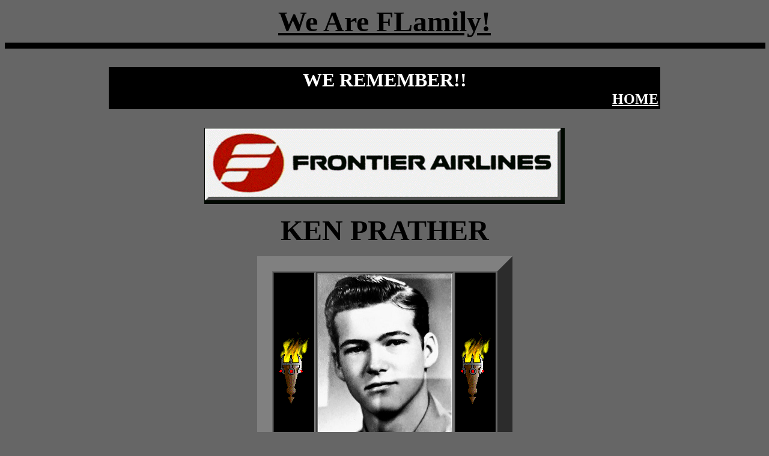

--- FILE ---
content_type: text/html
request_url: https://fal-1.tripod.com/Ken_Prather.html
body_size: 4629
content:
<Posted at https://fal-1.tripod.com/Ken_Prather.html>

<CENTER>

<font size="+4" color="black" face="Copperplate Gothic Bold"><b>

<U>We Are FLamily!</U>

</b></font></CENTER>

<HTML>

<head>

<title>Memorial to Ken Prather</title>

<LINK REL="SHORTCUT ICON" HREF="https://fal-1.tripod.com/favicon.ico">

<meta name="description" CONTENT="Memorial to Ken Prather, ken prather, kenneth prather, obituary, obituaries, old frontier airlines, old frontier air lines, old frontier airline, old frontier air line, frontier airlines, frontier air lines, frontier airline, frontier air line">

</head> 

<BODY BGCOLOR="#666666" TEXT="black" LINK="black" ALink=red VLink=black>

<center>

<hr width=100% color=black size=10>

<p>
<p>
<p>
<table width="75%" height="0" align="center" cellpadding="3" cellspacing="15">
<tr bgcolor="black">     
<td height="0" colspan="2"> 
<div align="CENTER"><strong><font size="3" face="arial rounded mt bold"><strong><font color="#FFFFFF" size=+3>WE REMEMBER!!</font></strong></font></strong>    
<div align="right"><strong><font size="3" face="arial rounded mt bold"><strong><a href="http://FAL-1.tripod.com"><font color="#FFFFFF" size=+2>HOME</font></a></strong></font></strong>   
</div></td>
</tr></table>
<p>
<p>
<p>

<IMG SRC="https://fal-1.tripod.com/FL_LogoF_Button.gif">
<br>
<p>
<p>

<font size="+7" color="black" face="Copperplate Gothic Bold"><b>
KEN PRATHER
</FONT>
<p>
<p>

<CENTER>
<table border=25><tr bgcolor="black"><td> 
<IMG SRC="https://fal-1.tripod.com/Torch.gif">
</td>
<td bgcolor=gray>
<IMG SRC="https://fal-1.tripod.com/Ken_PratherPic1.jpg">
</td>
<td>
<IMG SRC="https://fal-1.tripod.com/Torch.gif">
</td></tr></table><br clear=all>

<font size = "+4" color=gray face="Copperplate Gothic Bold">
IN MEMORIAM<br>
1930 - 2021
<br></font>

<p>
<HR width=75% color=blue size=5>
<p>

<table border=25 bgcolor=silver bordercolor=black><tr><td>

<font size = "+2" color="black" face="Copperplate Gothic Bold">

<font color="silver">-------</font>
<br>

<DD>

<DD>
<A HREF="https://fal-1.tripod.com/Ken_PratherObit.jpg" target="_blank">Ken flew west on Wed, Jan 20, 2021</A>
<p>

<DD>
<A HREF="https://fal-1.tripod.com/Ken_Prather.txt" target="_blank">Notes Of Remembrance</A>
<p>

<DD>
<A HREF="https://fal-1.tripod.com/Ken_PratherArt1950.jpg" target="_blank">An Air Force pic of Ken about 1950</A>
<p>

<DD>
<A HREF="https://fal-1.tripod.com/Ken_PratherArt1953.jpg" target="_blank">He and Nina were married in 1953</A>
<p>

<DD>
Ken began working at <A HREF="http://FAL-1.tripod.com" target="_blank">Frontier Airlines</A> sometime around 1954
<font color="silver">-------</font>
<p>

<DD>
<A HREF="https://fal-1.tripod.com/Ken_PratherArtUnd1.jpg" target="_blank">An undated early photo of Ken</A>
<p>

<DD>
<A HREF="https://fal-1.tripod.com/Ken_PratherArtUnd2.jpg" target="_blank">He and Nina pose with a T-Bird about 1960</A>
<p>

<DD>
<A HREF="https://fal-1.tripod.com/Ken_PratherArtUnd3.jpg" target="_blank">Ken shown in an undated pic from his later years</A>
<p>

<font color="silver">-------</font>

</td></tr></table>

<DD>

<p>
<HR width=75% color=blue size=5>
<p>

<p>
<table border=25 bgcolor=gray bordercolor=black><tr><td>
<center>
<IMG SRC="https://fal-1.tripod.com/FL_Logo1.jpg"height=150 width=300>
<IMG SRC="https://fal-1.tripod.com/FL_Logo.jpg"height=150 width=300>
<IMG SRC="https://fal-1.tripod.com/FL_Logo3.jpg"height=150 width=300>
<IMG SRC="https://fal-1.tripod.com/FL_LogoF.JPG"height=150 width=300>
</td></tr></table> 
<p>

<p>
<HR width=75% color=blue size=5>
<p>

<table border=25 bgcolor=gray bordercolor=black><tr><td>
<center>
<a href="http://FAL-1.tripod.com">
<img src="https://fal-1.tripod.com/FL_737_Shiprock.jpg"height=200>
</a>
</td></tr></table> 

 <table width="80%" height="0" align="center" cellpadding="3" cellspacing="15">
  <tr bgcolor="black"> 
    <td height="0" colspan="2"> 
      <div align="CENTER"><strong><font size="2" face="arial rounded mt bold"><strong><font color="#FFFFFF" size=+3>We are FLamily</font></strong></font></strong> 
      </div></td>
  </tr></table>

<font size=2 color=black><a href="http://LAMKINS.com">Jake LAMKINS</a><br>
Webmaster
<br>

<img src="/bin/counter">

</body>
 
</HTML>

<hr width=100% color=black size=10>

<IMG SRC="https://fal-1.tripod.com/Runway27.jpg"width=30%><br>

<font size="+4" color="black" face="Copperplate Gothic Bold"><b>

<U>GONE WEST BUT NOT FORGOTTEN!!!